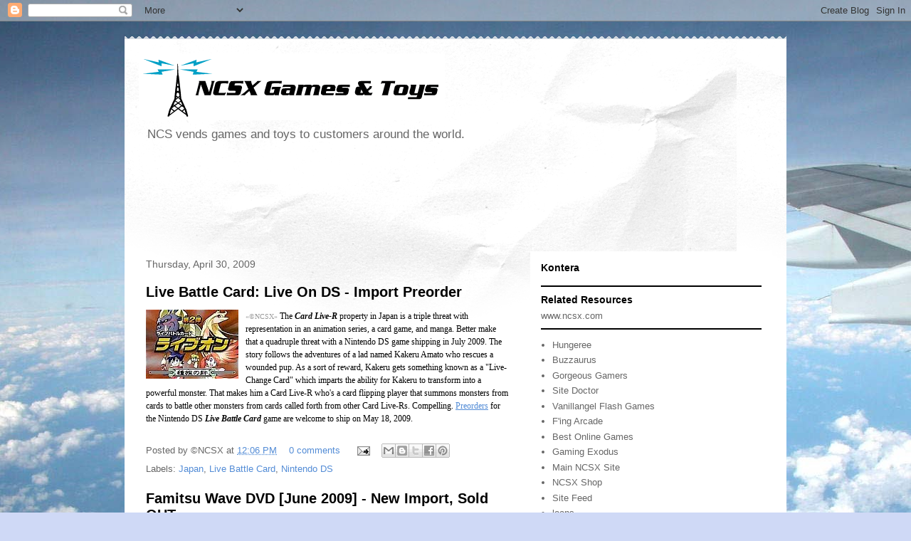

--- FILE ---
content_type: text/html; charset=utf-8
request_url: https://www.google.com/recaptcha/api2/aframe
body_size: 267
content:
<!DOCTYPE HTML><html><head><meta http-equiv="content-type" content="text/html; charset=UTF-8"></head><body><script nonce="sTnbUjXWbtA445pcIxRFMg">/** Anti-fraud and anti-abuse applications only. See google.com/recaptcha */ try{var clients={'sodar':'https://pagead2.googlesyndication.com/pagead/sodar?'};window.addEventListener("message",function(a){try{if(a.source===window.parent){var b=JSON.parse(a.data);var c=clients[b['id']];if(c){var d=document.createElement('img');d.src=c+b['params']+'&rc='+(localStorage.getItem("rc::a")?sessionStorage.getItem("rc::b"):"");window.document.body.appendChild(d);sessionStorage.setItem("rc::e",parseInt(sessionStorage.getItem("rc::e")||0)+1);localStorage.setItem("rc::h",'1769001216518');}}}catch(b){}});window.parent.postMessage("_grecaptcha_ready", "*");}catch(b){}</script></body></html>